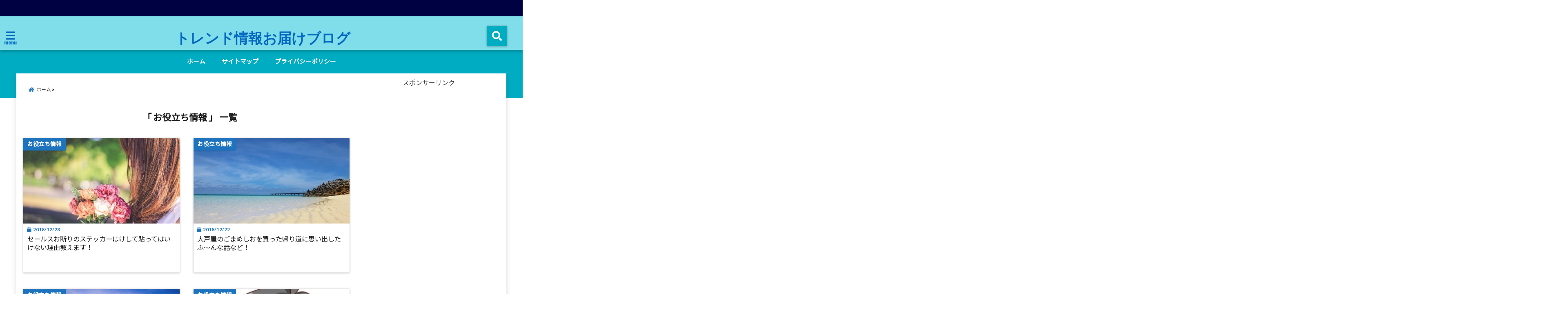

--- FILE ---
content_type: text/html; charset=UTF-8
request_url: https://exilecolors.com/category/oyakudati/page/10/
body_size: 17270
content:
<!DOCTYPE html>
<!--[if lt IE 7]> <html class="ie6" lang="ja"
	prefix="og: https://ogp.me/ns#" > <![endif]-->
<!--[if IE 7]> <html class="i7" lang="ja"
	prefix="og: https://ogp.me/ns#" > <![endif]-->
<!--[if IE 8]> <html class="ie" lang="ja"
	prefix="og: https://ogp.me/ns#" > <![endif]-->
<!--[if gt IE 8]><!--> <html lang="ja"
	prefix="og: https://ogp.me/ns#" > <!--<![endif]-->
<head>
<!--[if lt IE 9]>
<script src="https://css3-mediaqueries-js.googlecode.com/svn/trunk/css3-mediaqueries.js"></script>
<script src="https://exilecolors.com/wp-content/themes/elephant3/js/html5shiv.js"></script>
<![endif]-->
<meta charset="UTF-8" />
<meta name="viewport" content="width=device-width,initial-scale=1.0,user-scalable=no">
<meta name="format-detection" content="telephone=no" />
<title>お役立ち情報 | トレンド情報お届けブログ - Part 10</title>
<link rel="alternate" type="application/rss+xml" title="トレンド情報お届けブログ RSS Feed" href="https://exilecolors.com/feed/" />
<link rel="pingback" href="https://exilecolors.com/xmlrpc.php" />

<link type="text/css" rel="stylesheet" href="https://exilecolors.com/wp-content/plugins/vanny-bean-speech-bubble/css/vanny-bean-speech-bubble.css" />

<!-- All In One SEO Pack 3.6.2ob_start_detected [-1,-1] -->
<meta name="robots" content="noindex,follow" />
<link rel="prev" href="https://exilecolors.com/category/oyakudati/page/9/" />

<script type="application/ld+json" class="aioseop-schema">{"@context":"https://schema.org","@graph":[{"@type":"Organization","@id":"https://exilecolors.com/#organization","url":"https://exilecolors.com/","name":"トレンド情報お届けブログ","sameAs":[]},{"@type":"WebSite","@id":"https://exilecolors.com/#website","url":"https://exilecolors.com/","name":"トレンド情報お届けブログ","publisher":{"@id":"https://exilecolors.com/#organization"}},{"@type":"CollectionPage","@id":"https://exilecolors.com/category/oyakudati/#collectionpage","url":"https://exilecolors.com/category/oyakudati/","inLanguage":"ja","name":"お役立ち情報","isPartOf":{"@id":"https://exilecolors.com/#website"},"breadcrumb":{"@id":"https://exilecolors.com/category/oyakudati/#breadcrumblist"}},{"@type":"BreadcrumbList","@id":"https://exilecolors.com/category/oyakudati/#breadcrumblist","itemListElement":[{"@type":"ListItem","position":1,"item":{"@type":"WebPage","@id":"https://exilecolors.com/","url":"https://exilecolors.com/","name":"トレンド情報お届けブログ "}},{"@type":"ListItem","position":2,"item":{"@type":"WebPage","@id":"https://exilecolors.com/category/oyakudati/","url":"https://exilecolors.com/category/oyakudati/","name":"お役立ち情報"}}]}]}</script>
<link rel="canonical" href="https://exilecolors.com/category/oyakudati/page/10/" />
			<script type="text/javascript" >
				window.ga=window.ga||function(){(ga.q=ga.q||[]).push(arguments)};ga.l=+new Date;
				ga('create', 'UA-129380114-2', 'auto');
				// Plugins
				
				ga('send', 'pageview');
			</script>
			<script async src="https://www.google-analytics.com/analytics.js"></script>
			<!-- All In One SEO Pack -->
<link rel='dns-prefetch' href='//webfonts.xserver.jp' />
<link rel='dns-prefetch' href='//www.google.com' />
<link rel='dns-prefetch' href='//secure.gravatar.com' />
<link rel='dns-prefetch' href='//ajax.googleapis.com' />
<link rel='dns-prefetch' href='//s.w.org' />
<link rel='dns-prefetch' href='//v0.wordpress.com' />
<link rel='dns-prefetch' href='//widgets.wp.com' />
<link rel='dns-prefetch' href='//s0.wp.com' />
<link rel='dns-prefetch' href='//0.gravatar.com' />
<link rel='dns-prefetch' href='//1.gravatar.com' />
<link rel='dns-prefetch' href='//2.gravatar.com' />
		<script type="text/javascript">
			window._wpemojiSettings = {"baseUrl":"https:\/\/s.w.org\/images\/core\/emoji\/12.0.0-1\/72x72\/","ext":".png","svgUrl":"https:\/\/s.w.org\/images\/core\/emoji\/12.0.0-1\/svg\/","svgExt":".svg","source":{"concatemoji":"https:\/\/exilecolors.com\/wp-includes\/js\/wp-emoji-release.min.js?ver=5.4.18"}};
			/*! This file is auto-generated */
			!function(e,a,t){var n,r,o,i=a.createElement("canvas"),p=i.getContext&&i.getContext("2d");function s(e,t){var a=String.fromCharCode;p.clearRect(0,0,i.width,i.height),p.fillText(a.apply(this,e),0,0);e=i.toDataURL();return p.clearRect(0,0,i.width,i.height),p.fillText(a.apply(this,t),0,0),e===i.toDataURL()}function c(e){var t=a.createElement("script");t.src=e,t.defer=t.type="text/javascript",a.getElementsByTagName("head")[0].appendChild(t)}for(o=Array("flag","emoji"),t.supports={everything:!0,everythingExceptFlag:!0},r=0;r<o.length;r++)t.supports[o[r]]=function(e){if(!p||!p.fillText)return!1;switch(p.textBaseline="top",p.font="600 32px Arial",e){case"flag":return s([127987,65039,8205,9895,65039],[127987,65039,8203,9895,65039])?!1:!s([55356,56826,55356,56819],[55356,56826,8203,55356,56819])&&!s([55356,57332,56128,56423,56128,56418,56128,56421,56128,56430,56128,56423,56128,56447],[55356,57332,8203,56128,56423,8203,56128,56418,8203,56128,56421,8203,56128,56430,8203,56128,56423,8203,56128,56447]);case"emoji":return!s([55357,56424,55356,57342,8205,55358,56605,8205,55357,56424,55356,57340],[55357,56424,55356,57342,8203,55358,56605,8203,55357,56424,55356,57340])}return!1}(o[r]),t.supports.everything=t.supports.everything&&t.supports[o[r]],"flag"!==o[r]&&(t.supports.everythingExceptFlag=t.supports.everythingExceptFlag&&t.supports[o[r]]);t.supports.everythingExceptFlag=t.supports.everythingExceptFlag&&!t.supports.flag,t.DOMReady=!1,t.readyCallback=function(){t.DOMReady=!0},t.supports.everything||(n=function(){t.readyCallback()},a.addEventListener?(a.addEventListener("DOMContentLoaded",n,!1),e.addEventListener("load",n,!1)):(e.attachEvent("onload",n),a.attachEvent("onreadystatechange",function(){"complete"===a.readyState&&t.readyCallback()})),(n=t.source||{}).concatemoji?c(n.concatemoji):n.wpemoji&&n.twemoji&&(c(n.twemoji),c(n.wpemoji)))}(window,document,window._wpemojiSettings);
		</script>
		<!-- exilecolors.com is managing ads with Advanced Ads – https://wpadvancedads.com/ --><!--noptimize--><script>
						advanced_ads_ready=function(){var fns=[],listener,doc=typeof document==="object"&&document,hack=doc&&doc.documentElement.doScroll,domContentLoaded="DOMContentLoaded",loaded=doc&&(hack?/^loaded|^c/:/^loaded|^i|^c/).test(doc.readyState);if(!loaded&&doc){listener=function(){doc.removeEventListener(domContentLoaded,listener);window.removeEventListener("load",listener);loaded=1;while(listener=fns.shift())listener()};doc.addEventListener(domContentLoaded,listener);window.addEventListener("load",listener)}return function(fn){loaded?setTimeout(fn,0):fns.push(fn)}}();
						</script>
		<!--/noptimize--><style type="text/css">
img.wp-smiley,
img.emoji {
	display: inline !important;
	border: none !important;
	box-shadow: none !important;
	height: 1em !important;
	width: 1em !important;
	margin: 0 .07em !important;
	vertical-align: -0.1em !important;
	background: none !important;
	padding: 0 !important;
}
</style>
	<link rel='stylesheet' id='wp-block-library-css'  href='https://exilecolors.com/wp-includes/css/dist/block-library/style.min.css?ver=5.4.18' type='text/css' media='all' />
<style id='wp-block-library-inline-css' type='text/css'>
.has-text-align-justify{text-align:justify;}
</style>
<link rel='stylesheet' id='contact-form-7-css'  href='https://exilecolors.com/wp-content/plugins/contact-form-7/includes/css/styles.css?ver=5.2.1' type='text/css' media='all' />
<link rel='stylesheet' id='toc-screen-css'  href='https://exilecolors.com/wp-content/plugins/table-of-contents-plus/screen.min.css?ver=2002' type='text/css' media='all' />
<link rel='stylesheet' id='wordpress-popular-posts-css-css'  href='https://exilecolors.com/wp-content/plugins/wordpress-popular-posts/assets/css/wpp.css?ver=5.2.2' type='text/css' media='all' />
<link rel='stylesheet' id='yyi_rinker_stylesheet-css'  href='https://exilecolors.com/wp-content/plugins/yyi-rinker/css/style.css?v=1.1.0&#038;ver=5.4.18' type='text/css' media='all' />
<link rel='stylesheet' id='style-css'  href='https://exilecolors.com/wp-content/themes/elephant3/style.css?ver=5.4.18' type='text/css' media='all' />
<link rel='stylesheet' id='child-style-css'  href='https://exilecolors.com/wp-content/themes/elephant3-child/style.css?ver=5.4.18' type='text/css' media='all' />
<link rel='stylesheet' id='jquery-lazyloadxt-spinner-css-css'  href='//exilecolors.com/wp-content/plugins/a3-lazy-load/assets/css/jquery.lazyloadxt.spinner.css?ver=5.4.18' type='text/css' media='all' />
<link rel='stylesheet' id='a3a3_lazy_load-css'  href='//exilecolors.com/wp-content/uploads/sass/a3_lazy_load.min.css?ver=1565199761' type='text/css' media='all' />
<link rel='stylesheet' id='jetpack_css-css'  href='https://exilecolors.com/wp-content/plugins/jetpack/css/jetpack.css?ver=8.8.5' type='text/css' media='all' />
<link rel='https://api.w.org/' href='https://exilecolors.com/wp-json/' />
<!-- Begin Mieruca Embed Code -->
<script type="text/javascript" id="mierucajs">
window.__fid = window.__fid || [];__fid.push([749552912]);
(function() {
function mieruca(){if(typeof window.__fjsld != "undefined") return; window.__fjsld = 1; var fjs = document.createElement('script'); fjs.type = 'text/javascript'; fjs.async = true; fjs.id = "fjssync"; var timestamp = new Date;fjs.src = ('https:' == document.location.protocol ? 'https' : 'http') + '://hm.mieru-ca.com/service/js/mieruca-hm.js?v='+ timestamp.getTime(); var x = document.getElementsByTagName('script')[0]; x.parentNode.insertBefore(fjs, x); };
setTimeout(mieruca, 500); document.readyState != "complete" ? (window.attachEvent ? window.attachEvent("onload", mieruca) : window.addEventListener("load", mieruca, false)) : mieruca();
})();
</script>
<!-- End Mieruca Embed Code --><script type="text/javascript">
	window._wp_rp_static_base_url = 'https://wprp.sovrn.com/static/';
	window._wp_rp_wp_ajax_url = "https://exilecolors.com/wp-admin/admin-ajax.php";
	window._wp_rp_plugin_version = '3.6.4';
	window._wp_rp_post_id = '452';
	window._wp_rp_num_rel_posts = '5';
	window._wp_rp_thumbnails = true;
	window._wp_rp_post_title = '%E3%82%BB%E3%83%BC%E3%83%AB%E3%82%B9%E3%81%8A%E6%96%AD%E3%82%8A%E3%81%AE%E3%82%B9%E3%83%86%E3%83%83%E3%82%AB%E3%83%BC%E3%81%AF%E3%81%91%E3%81%97%E3%81%A6%E8%B2%BC%E3%81%A3%E3%81%A6%E3%81%AF%E3%81%84%E3%81%91%E3%81%AA%E3%81%84%E7%90%86%E7%94%B1%E6%95%99%E3%81%88%E3%81%BE%E3%81%99%EF%BC%81';
	window._wp_rp_post_tags = ['%E3%82%BB%E3%83%BC%E3%83%AB%E3%82%B9%E3%81%8A%E6%96%AD%E3%82%8A', '%E3%81%8A%E5%BD%B9%E7%AB%8B%E3%81%A1%E6%83%85%E5%A0%B1', 'a', 'alt', 'span', 'font', 'color'];
	window._wp_rp_promoted_content = true;
</script>
<link rel="stylesheet" href="https://exilecolors.com/wp-content/plugins/wordpress-23-related-posts-plugin/static/themes/vertical.css?version=3.6.4" />
<script type="text/javascript" language="javascript">
    var vc_pid = "886263813";
</script><script type="text/javascript" src="//aml.valuecommerce.com/vcdal.js" async></script><style type='text/css'>img#wpstats{display:none}</style>
<style type="text/css">




/*********************************************************
　カスタマイザーのサイトカラー対応部分
*********************************************************/
/*===============================
  1-AB.ヘッダーの背景色（メインカラー）
===============================*/
#header-upper-area {
	background: -webkit-linear-gradient(left, #80deea, #80deea); 
	background: linear-gradient(to right, #80deea, #80deea); 
}

/*===============================
  2.ヘッダー部分文字色
===============================*/
#left-menu { color: #0568bf;}
header .sitename a { color: #0568bf;}
header h1 { color: #0568bf;}
header .descr { color: #0568bf;}
.menu-title { color: #0568bf;}
header .sitename { color: #0568bf;}

/*===============================
3.SP&Tablet左メニューカラー
===============================*/
.left-menu-header { background:#00acc1;}
#left-menu-wrap h4 { background:#00acc1;}

/*===============================
4.ナビメニューの文字色
===============================*/
#spnaviwrap .spnavi ul li a { color: #ffffff;}
#navi-large-area a { color: #ffffff;}
#search-button { color: #ffffff;}


/*===============================
  5.ナビメニューの文字色(MO)
===============================*/
#main-navigation li a:hover {color: #eeee22;}


/*===============================
  6.ナビメニュー背景色
===============================*/
#search-button{ background:#00acc1;}
.header-info{ background:#00acc1;}
#navi-large-area{ background:#00acc1;}
#spnaviwrap{ background:#00acc1;}
#under-navi{ background:#00acc1;}
/*===============================
  7.ナビメニュー背景色（MO)
===============================*/
#main-navigation li a:hover{ background:#dce5ff;}


/*===============================
  8.ナビドロップダウン文字色
===============================*/
#main-navigation li ul li a{ color: #ffffff;}

/*===============================
  9.ナビドロップダウン背景色
===============================*/
#main-navigation li ul li a{background:#333333;}



/*===============================
  8.メインの文字色
===============================*/
body { color:#333333;}
.post h3 {	color:#333333;}

/*===============================
  9.リンク色
===============================*/
/*リンクテキストの色*/
a { color:#1688e0;
}
/*ページャー*/
.pagination span, .pagination a {color: #1688e0;}
.pagination .current {
	background-color: #1688e0;
}
#comments input[type="submit"]{
	background-color: #1688e0;
}
.kijisita-category a{background:#1688e0;}
.hashtag a {color: #1688e0;}
#prof-kijisita .prof-under-article-right-profurl a{background: #1688e0;}
.tagcloud a{background: #1688e0;}
#breadcrumb i.fa.fa-home{color: #1688e0;}
#breadcrumb i.fa.fa-folder{color: #1688e0;}
/*===============================
  10.リンク色（マウスオン）
===============================*/
/*リンクテキストの色*/
a:hover { color:#50c1a3;}
/*ページャー*/
.pagination a:hover {background-color: #50c1a3;}
#comments input[type="submit"]:hover{background-color: #50c1a3;}

/*===============================
  11.ボタン型リンク色
===============================*/
/*普通のボタンの色*/
.btn-wrap a{ 
	background:#F44336;
	border:2px solid #F44336;
}
/*固定幅1のボタン*/
.btn-wrap.kotei1 a{ 
	background:#F44336;
	border:1px solid #F44336;
}

.btn-wrap.ghost a {
    border: 2px solid #F44336;
    color: #F44336;
}

/*===============================
  12.ボタン型リンク色(マウスオン）
===============================*/
/*普通のボタンの色*/
.btn-wrap a:hover{ 
	background:#FF9800;
	border:2px solid #FF9800;
}
/*固定幅1のボタン*/
.btn-wrap.kotei1 a:hover{ 
	background:#FF9800;
	color:#fff;
	border:1px solid #FF9800;
}
.btn-wrap.ghost a:hover {
    border: 2px solid #FF9800;
	background:#FF9800;
    color: #fff;
}

/*===============================
  13.スペシャルボタン
===============================*/
/*スペシャルボタンノーマル*/
.btn-wrap.spe a {
	border: 2px solid #ff4500;
	background-color:#ff4500;
}

.btn-wrap.spe a::before,
.btn-wrap.spe a::after {
	background: #ff4500;
}
/*スペシャルボタンノーマル2*/
.btn-wrap.spe2 a {
	border: 2px solid #ff4500;
	background-color:#ff4500;
}

.btn-wrap.spe2 a::before,
.btn-wrap.spe2 a::after {
	background: #ff4500;
}

/*ゴーストスペシャルボタン*/
.btn-wrap.ghostspe a {
	border: 2px solid #ff4500;
	color: #ff4500;
}
/*中央から出てくるボタン*/
.btn-wrap.zoomin a {
	border: 2px solid #ff4500;
	color: #ff4500;
}
.btn-wrap.zoomin a:hover::after {
	background: #ff4500;
}
.btn-wrap.zoomin a:hover {
	background-color: #ff4500;
	border-color: #ff4500;
}

/*上からパタッと出てくるボタン*/
.btn-wrap.down a{
	border: 2px solid #ff4500;
	color: #ff4500;
}
.btn-wrap.down a::after {
	background: #ff4500;
}


/*===============================
  14.スペシャルボタン（マウスオン）
===============================*/
/*スペシャルボタンノーマル*/
.btn-wrap.spe a:hover {
	border-color: #2ad3a6;
	color: #2ad3a6;
}

.btn-wrap.spe a:hover::before,
.btn-wrap.spe a:hover::after {
	background-color: #2ad3a6;
}
/*スペシャルボタンノーマル2*/
.btn-wrap.spe2 a:hover {
	border-color: #2ad3a6;
	color: #2ad3a6;
}

.btn-wrap.spe2 a:hover::before,
.btn-wrap.spe2 a:hover::after {
	background-color: #2ad3a6;
}
/*ゴーストスペシャルボタン*/
.btn-wrap.ghostspe a:hover {
	background-color: #2ad3a6;
	border-color: #2ad3a6;
}


/*===============================
  15.見出し色(H2,H3,H4)
===============================*/
.post h2{background: #06a9f4;}
h2{background: #06a9f4;}
.post .fukidasi h2{background: #06a9f4;}
.post .material h2{background: #06a9f4;}
.post .fukidasi h2:after{border-top: 15px solid #06a9f4;}
.post .shadow h2{background: #06a9f4;}
.post .ribbon h2{background: #06a9f4;}
.post .ribbon h2::before,
.post .ribbon h2::after{border-top: 5px solid #06a9f4;}
.post .ribbon h2::before{border-left: 5px solid #06a9f4;}
.post .ribbon h2::after{border-right: 5px solid #06a9f4;}
.post .under-gradline h2{color:#06a9f4;}
.post .under-gradline h2:after{
	background: -moz-linear-gradient(to right, #06a9f4, transparent);
	background: -webkit-linear-gradient(to right, #06a9f4, transparent);
	background: linear-gradient(to right, #06a9f4, transparent);
}
.post .first-big h2{color:#1a1a1a;}
.post .first-big h2:first-letter {
	color:#06a9f4;
	border-bottom:solid 3px #06a9f4;
}
.post .hamiwaku h2{
	border-top: solid 1px #06a9f4;
	border-bottom: solid 1px #06a9f4;
	color:#06a9f4;
}
.post .hamiwaku h2:before,.post .hamiwaku h2:after{
	background-color: #06a9f4;
}
.post .chapter h2{
	border:1px solid #06a9f4;
	color:#06a9f4;
}
.post .chapter h2::after{color: #06a9f4;}
.post .icon h2 {background:#06a9f4;}
.post h3 {
	border-color: #06a9f4;
	color:#06a9f4;
}
.post .h3underline h3 {
	border-color: #06a9f4;
	color:#06a9f4;
}
.post .thin-underline h3 {
	border-color: #06a9f4;
	color:#06a9f4;
}
.post .lh3 h3{
	border-color: #06a9f4;
	color:#06a9f4;
}
.post .stripes h3:after {
background: -webkit-repeating-linear-gradient(-45deg, #06a9f4, #06a9f4 0px, #fff 2px, #fff 2px);
background: repeating-linear-gradient(-45deg, #06a9f4, #06a9f4 0px, #fff 2px, #fff 2px);
}
.post .box2 h3{color: #06a9f4;}
.post .box2 h3::before{color: #06a9f4;}
.post .box2 h3::after{color: #A1B8D1;}
.post h4{	color:#06a9f4;}
.post .trans-color h4{	color:#06a9f4;}
.post .cube-icon h4{	color:#06a9f4;}
.post .left-border h4{border-color: #06a9f4;}
.post .left-thin-border h4{border-color: #06a9f4;}
#newposts h4.widgettitle {
background: #06a9f4;
}
.sankaku {
    border-top: 30px solid #06a9f4;
}
#side aside h4{background:#06a9f4;}

/*===============================
  16.見出し2（H2)文字色
===============================*/
h2{color: #ffffff;}
.post .material h2{color: #ffffff;}
h2.toppage{color:#1a1a1a;}
h2.archiev{color:#1a1a1a;}
.post h2{color: #ffffff;}
.post .ribbon h2{color: #ffffff;}
.post .icon h2 {color: #ffffff;}
.post .icon h2:before{color: #ffffff;}
#newposts h4.widgettitle {color: #ffffff;}
#side aside h4{color: #ffffff;}
#newposts h4.widgettitle span{color: #ffffff;}

/*===============================
  17.ポイントカラー背景色
===============================*/
ul.breadcrumb li:first-child a:before{color: #1e73be;}
.category_info p{background: #1e73be;}
.prof-under-article{background: #1e73be;}
#prof-kijisita{background: #1e73be;}
.blogbox p { color: #1e73be;}
.koukai { color: #1e73be;}
.koushin { color: #1e73be;}
#kanren .clearfix dt .blog_info {background: #1e73be;}
.post ul li:before {background: #1e73be;}
ol li:before  {color: #1e73be;}
.page-template-page-one-column main ul li:before {background: #1e73be;}
.page-template-page-one-column main ol li:before {color: #1e73be;}
.blog-card-title::before {background: #1e73be;}
.share-wrap{background: #1e73be;}
.p-entry__push {background: #1e73be;}
.p-shareButton__a-cont{background: #1e73be;}
.flow {background: #1e73be;}
#toc_container p.toc_title{background: #1e73be;}
#toc_container p.toc_title:before{color: #1e73be;}
/*固定幅2のボタン*/
.btn-wrap.kotei2 a{ 
	background:#1e73be;
	border:1px solid #1e73be;
}
.btn-wrap.kotei2 a:hover{ 
	color:#1e73be;
	border:1px solid #1e73be;
}
.prev dt{background: #1e73be;}
.next dt{background: #1e73be;}
#topnews .clearfix dd .blog_info p{color: #1e73be;}
.readmore.wide-card{ color: #1e73be;}
#newposts span{ color: #1e73be;}
/*===============================
  18.ポイントカラー文字色
===============================*/
.category_info p{ color: #ffffff;}
.prof-under-article-title{ color: #ffffff;}
.blog-card-title::before{ color: #ffffff;}
.p-entry__push{ color: #ffffff;}
.p-entry__note{ color: #ffffff;}
.p-shareButton__a-cont__btn p{ color: #ffffff;}
.prev dt a{ color: #ffffff;}
.next dt a{ color: #ffffff;}
.prof-under-article{ color: #ffffff;}
.prof-under-article-right-sns a{ color: #ffffff;}
.prof-under-article-name a{ color: #ffffff;}
/*===============================
  19.CTA背景色
===============================*/
#cta-area{
	border-color:#FF9800;
	background:#FF9800;
}

/*===============================
  20.フッター背景色
===============================*/
#footer {	background: #08a8f3;
	}

/*===============================
  21.フッター文字色
===============================*/
/*フッターの見出し*/
#footer h4 {
	color: #ffffff;
}
#footer h4 a {
	color: #ffffff;
}
/*フッターナビの色*/
#footer-navigation li a{
	color: #ffffff;
}

/*フッターリスト表示*/ 
#footer_w ul li {
	color: #ffffff;
}
/* フッターcopyrightの文字色 */
#footer .copy {
	color: #ffffff;
}
/* フッターのテキストの色　*/
#footer p {
	color:#ffffff;
}
/*　フッターのリンクテキストマウスオン時の色　*/	
#footer_w a:hover {
		color: #ffffff;
	}
/*===============================
  22.フッターリンク文字色
===============================*/
/*　フッターのリンクテキストの色　*/	
#footer_w a {
		color: #ffffff;
	}
/*　フッターのサイトタイトル色　*/	
#footer .copy a {
		color: #ffffff;
	}
/*　フッターのリストの点の色　*/	
#footer_w ul li a:before {
		color: #ffffff;
}
/*===============================
  23.フッターコピーライト部分背景色
===============================*/
#copy{background:#051a44;}

/*===============================
  24.上へボタンの背景色
===============================*/
#page-top a{background:#ffc107;}

/*===============================
  25.ヘッダーお知らせ色
===============================*/
.header-info a{	background: #FFC107;}

/*===============================
  26.ヘッダーお知らせ色（マウスオン）
===============================*/
.header-info a:hover{	background: #ffc0cb;}



/*===============================
  27.トップページ最新記事カード色
===============================*/
#topnews dl.clearfix{background: #ffffff;}
#newposts dl.clearfix{background: #ffffff;}
	
/*===============================
  28.トップページ最新記事カード文字色
===============================*/
#topnews .clearfix dd h3 a{color: #1a1a1a;}
#newposts dl dd a{color: #1a1a1a;}



/*===============================
  31.32.ビジネスメニューの色
===============================*/
.header-contact{background: #000142;}
.contact-message{color: #ffffff;}
.contact-tel a{color:#fff;}

/*33背景色*/
body{background:#ffffff;}

/**********************************
 カスタマイザーの切替え部分反映用
**********************************/
/*アイキャッチ画像右上のプロフィール表示・非表示*/
.writer {display:none}
/*アイキャッチ画像直後のプロフィール表示・非表示*/
#prof-upper-article{display:none;}
/*記事下のプロフィール表示・非表示*/
#prof-kijisita{display:none;}
/*この記事気に入ったらいいね表示・非表示*/
.share-wrap{display:;}


/*ヘッダーのサブタイトルキャッチコピー部分の表示・非表示*/
header .descr {display:;}
.header-fixed-area-desc {display:;}

/*SP・Tablet用のナビ部分の表示・非表示*/
.spnavi {display:;}
.header-fixed-area-spnavi {display:;}

/*モバイルのフッターメニューの表示・非表示*/
#footer-kotei {display:;}

/*モバイルのフッターインスタボタンの表示・非表示*/
#instagram-box {display:;}

/*コメント部分の表示・非表示*/
#comments {display:none;}

/*サイト全体のフォント変更*/
body{	font-family:;	}

/*投稿日表示・非表示*/
.blogbox{display:;}
#topnews .clearfix dd .blog_info p{display:;}

/*前の記事へ次の記事へ表示・非表示*/
#p-navi{display:;}

/*関連記事表示・非表示*/
#kijisita-wrap{display:;}

/*アイキャッチ画像表示・非表示*/
#eyecatch{display:none;}

/*パンくずの表示位置*/
#breadcrumb{max-width:1200px;}

/*ビジネスメニュー部分表示・非表示*/
.header-contact{display:;}
/*ビジネスメニューボタン表示・非表示*/
.contact-tel{display:none;}
.contact-line{display:none;}
.contact-mail{display:none;}

@media only screen and (min-width: 781px) {
.contact-tel a{color: #ffffff;}
}
</style>

<link rel="icon" href="https://exilecolors.com/wp-content/uploads/2019/11/cropped-1027aaaa-2-e1572885949642-32x32.jpg" sizes="32x32" />
<link rel="icon" href="https://exilecolors.com/wp-content/uploads/2019/11/cropped-1027aaaa-2-e1572885949642-192x192.jpg" sizes="192x192" />
<link rel="apple-touch-icon" href="https://exilecolors.com/wp-content/uploads/2019/11/cropped-1027aaaa-2-e1572885949642-180x180.jpg" />
<meta name="msapplication-TileImage" content="https://exilecolors.com/wp-content/uploads/2019/11/cropped-1027aaaa-2-e1572885949642-270x270.jpg" />
			<style type="text/css" id="wp-custom-css">
				em.yellow-under {
font-style:normal;
font-weight:normal; 
background:linear-gradient(transparent 60%, #ffff66); }

em.pink-under {
font-style:normal;
font-weight:normal; 
background:linear-gradient(transparent 60%, #FFDFEF); }			</style>
		


<!-- OGP -->
<meta property="og:type" content="website">
<meta property="og:description" content="">
<meta property="og:title" content="トレンド情報お届けブログ">
<meta property="og:url" content="https://exilecolors.com">
<meta property="og:site_name" content="トレンド情報お届けブログ">
<meta property="og:locale" content="ja_JP" />
<meta property="fb:admins" content="280000225843319">
<meta property="fb:app_id" content="1760580897575502">
<!-- /OGP -->
<!-- その他 -->
<!-- Google Tag Manager -->
<script>(function(w,d,s,l,i){w[l]=w[l]||[];w[l].push({'gtm.start':
new Date().getTime(),event:'gtm.js'});var f=d.getElementsByTagName(s)[0],
j=d.createElement(s),dl=l!='dataLayer'?'&l='+l:'';j.async=true;j.src=
'https://www.googletagmanager.com/gtm.js?id='+i+dl;f.parentNode.insertBefore(j,f);
})(window,document,'script','dataLayer','GTM-NZMP6WZ');</script>
<!-- End Google Tag Manager -->
<!-- Hotjar Tracking Code for https://exilecolors.com/ -->
<script>
    (function(h,o,t,j,a,r){
        h.hj=h.hj||function(){(h.hj.q=h.hj.q||[]).push(arguments)};
        h._hjSettings={hjid:1315698,hjsv:6};
        a=o.getElementsByTagName('head')[0];
        r=o.createElement('script');r.async=1;
        r.src=t+h._hjSettings.hjid+j+h._hjSettings.hjsv;
        a.appendChild(r);
    })(window,document,'https://static.hotjar.com/c/hotjar-','.js?sv=');
</script>
                <meta name="msvalidate.01" content="FACA4BE1DE995157CC27D41EFC4AACFC" />
</head>


<body data-rsssl=1 class="archive paged category category-oyakudati category-1 paged-10 category-paged-10">
<noscript><iframe src="https://www.googletagmanager.com/ns.html?id=GTM-NZMP6WZ"
height="0" width="0" style="display:none;visibility:hidden"></iframe></noscript>
<!-- End Google Tag Manager (noscript) -->

<div id="totalcover">
<!-- Facebookのこの記事気に入ったらいいね用 -->
<div id="fb-root"></div>
<script>(function(d, s, id) {
  var js, fjs = d.getElementsByTagName(s)[0];
  if (d.getElementById(id)) return;
  js = d.createElement(s); js.id = id;
  js.src = "//connect.facebook.net/ja_JP/sdk.js#xfbml=1&version=v2.9&appId=1791998471112354";
  fjs.parentNode.insertBefore(js, fjs);
}(document, 'script', 'facebook-jssdk'));</script>
<!-- /Facebookのこの記事気に入ったらいいね用 -->

<!-- お問い合わせ -->
<div class="header-contact clearfix">
	<div class="contact-message"></div>
	<div class="contact-mail"><a href="">お問い合わせ</a></div>
	<div class="contact-line"><a href="https://line.me/R/ti/p/%40" target="_blank">LINE</a></div>
	<div class="contact-tel"><a href="tel:"><i class="fas fa-phone-square"></i> :</a></div>
</div>
<!-- ヘッダーエリアカバー -->
<div id="header-upper-area" class="">
<header> 
<!-- キャプション -->
	    <p class="descr none">
        </p>
	<!-- キャッチコピー -->
<!-- ロゴ・タイトルエリア -->		
<div id="logo-area">
	<!-- 左ハンバーガーメニュー -->
<input type="checkbox" id="start-menu">
<label for="start-menu">
	<div id="left-menu" class="ripple"><i class="fa fa-bars" aria-hidden="true"></i></div>
		<div class="left-menu-close ">×</div>
		<div class="menu-title"><span class="gf">menu</span></div>
	
</label> 
	<!-- 開いたときのメニュー -->
			<div id="left-menu-wrap">
				<div class="left-menu-header">
				<p class="sitename">
 			        			トレンド情報お届けブログ    			    			</p>	
				</div>
				<div class="left-menu-style">
				<div class="menu-%e5%b7%a6%e3%83%a1%e3%83%8b%e3%83%a5%e3%83%bc-container"><ul id="menu-%e5%b7%a6%e3%83%a1%e3%83%8b%e3%83%a5%e3%83%bc" class="menu"><li id="menu-item-100" class="menu-item menu-item-type-custom menu-item-object-custom menu-item-home menu-item-100"><a href="https://exilecolors.com">ホーム</a></li>
<li id="menu-item-101" class="menu-item menu-item-type-post_type menu-item-object-page menu-item-101"><a href="https://exilecolors.com/profile/">プロフィール</a></li>
<li id="menu-item-102" class="menu-item menu-item-type-post_type menu-item-object-page menu-item-102"><a href="https://exilecolors.com/sitemaps/">サイトマップ</a></li>
<li id="menu-item-103" class="menu-item menu-item-type-post_type menu-item-object-page menu-item-103"><a href="https://exilecolors.com/contact/">お問い合わせ</a></li>
<li id="menu-item-104" class="menu-item menu-item-type-post_type menu-item-object-page menu-item-privacy-policy menu-item-104"><a href="https://exilecolors.com/privacypolicy/">プライバシーポリシー</a></li>
</ul></div>				</div>
											 <div class="left-menu-yohaku"></div>
			 </div>
	<!-- 開いたときのメニュー -->		 
<!-- /左ハンバーガーメニュー -->	<!-- ロゴ又はブログ名 -->
	<div id="logo" class="none">
    <p class="sitename"><a class="gf" href="https://exilecolors.com/">
        トレンド情報お届けブログ        </a></p>	
	</div>


<!-- モーダル検索 -->
	<input type="checkbox" id="start-search">
	<label for="start-search">
  		 <div id="search-button" class="ripple "><i class="fa fa-search ripple" aria-hidden="true"></i></div>
		 <div id="search-button-close">×</div>
	</label> 
			<!-- 開いたときの検索フォーム -->
			<div id="search-wrap">
			<div id="search" class="">
  <form method="get" id="searchform" action="https://exilecolors.com/">
    <label class="hidden" for="s">
          </label>
    <input type="text" placeholder="サイト内を検索"　value=""  name="s" id="s" />
<button type="submit" id="searchsubmit" value="Search"><i class="fas fa-search"></i></button>
</form>
</div>	
			</div>
			<!-- 開いたときの検索フォーム -->
<!-- /モーダル検索 -->

</div>
<!-- /ロゴ・タイトル・ナビエリア -->
<!-- ここで一旦フロートクリア -->
<div class="clear">
</div>
<!-- /ここで一旦フロートクリア -->
</header>
</div>
<!-- /header-upper-area -->
<div class="header-fixed-area-desc"></div>
<div class="header-fixed-area-main"></div>
<!--ヘッダー上お知らせ-->
<!--ヘッダー上お知らせ-->
	<!--ナビメニューエリア-->
<div id="navi-large-area" class="smanone">
	<!-- ナビメニュー -->
	<div id="navi-area">
    <nav id="main-navigation" class="smanone clearfix">
    <div class="menu-%e3%83%a1%e3%82%a4%e3%83%b3%e3%83%a1%e3%83%8b%e3%83%a5%e3%83%bc-container"><ul id="menu-%e3%83%a1%e3%82%a4%e3%83%b3%e3%83%a1%e3%83%8b%e3%83%a5%e3%83%bc" class="menu"><li id="menu-item-94" class="menu-item menu-item-type-custom menu-item-object-custom menu-item-home menu-item-94"><a href="https://exilecolors.com">ホーム</a></li>
<li id="menu-item-96" class="menu-item menu-item-type-post_type menu-item-object-page menu-item-96"><a href="https://exilecolors.com/sitemaps/">サイトマップ</a></li>
<li id="menu-item-98" class="menu-item menu-item-type-post_type menu-item-object-page menu-item-privacy-policy menu-item-98"><a href="https://exilecolors.com/privacypolicy/">プライバシーポリシー</a></li>
</ul></div>    </nav>

	</div>
	<!-- ナビメニュー -->
</div>
<!--/ナビメニューエリア-->
	<!-- スマホナビ --> 
<div id="spnaviwrap" class="pcnone">
	<div class="spnavi">
 	<nav id="main-navigation" class="pcnone clearfix">
	<div class="menu-%e3%82%b9%e3%83%9e%e3%83%9b%e3%83%8a%e3%83%93-container"><ul id="menu-%e3%82%b9%e3%83%9e%e3%83%9b%e3%83%8a%e3%83%93" class="menu"><li id="menu-item-106" class="menu-item menu-item-type-custom menu-item-object-custom menu-item-home menu-item-106"><a href="https://exilecolors.com">ホーム</a></li>
<li id="menu-item-107" class="menu-item menu-item-type-post_type menu-item-object-page menu-item-107"><a href="https://exilecolors.com/profile/">プロフィール</a></li>
<li id="menu-item-108" class="menu-item menu-item-type-post_type menu-item-object-page menu-item-108"><a href="https://exilecolors.com/sitemaps/">サイトマップ</a></li>
<li id="menu-item-109" class="menu-item menu-item-type-post_type menu-item-object-page menu-item-109"><a href="https://exilecolors.com/contact/">お問い合わせ</a></li>
<li id="menu-item-168" class="menu-item menu-item-type-post_type menu-item-object-page menu-item-privacy-policy menu-item-168"><a href="https://exilecolors.com/privacypolicy/">プライバシーポリシー</a></li>
</ul></div>	</nav>
	</div>
</div>
<!-- /スマホナビ --> 
<!--ヘッダー画像-->
<!-- /ヘッダー画像 --> 
		<div id="under-navi"></div>
			<div id="wrapper">
<div id="content">
<div id="contentInner" class="clearfix">
<main class="archive ">
      <article>
<!--ぱんくず -->
<div id="breadcrumb">
<ul class="breadcrumb" itemscope itemtype="http://schema.org/BreadcrumbList"><li itemprop="itemListElement" itemscope itemtype="http://schema.org/ListItem"><a href="https://exilecolors.com" itemprop="item"><span itemprop="name">ホーム</span></a><meta itemprop="position" content="1" /></li><li itemprop="itemListElement" itemscope itemtype="http://schema.org/ListItem"><a href="https://exilecolors.com/category/oyakudati/page/10/" itemprop="item"><span itemprop="name">お役立ち情報</span></a><meta itemprop="position" content="3" /></li></ul>
</div>
<div class="clearfix"></div>
<!--/ ぱんくず --> 

          <!--ループ開始-->
          <h2 class="archiev">「
                        お役立ち情報                        」 一覧 </h2>

<!-- カテゴリの説明文 -->
<!-- カテゴリの説明文 -->

          <div id="topnews">
<dl class="clearfix   " data-href="https://exilecolors.com/salesokotowari/">
    <dt>
		<div class="category_info">
	<p>
お役立ち情報	</p>
		</div>	
	<div class="trim">
	  <a href="https://exilecolors.com/salesokotowari/" class="ripple">
            <img width="500" height="333" src="[data-uri]" data-lazy-type="image" data-lazy-src="https://exilecolors.com/wp-content/uploads/2018/12/IMG_3663_s.jpg" class="lazy lazy-hidden attachment-thumb385 size-thumb385 wp-post-image" alt="" data-lazy-srcset="https://exilecolors.com/wp-content/uploads/2018/12/IMG_3663_s.jpg 500w, https://exilecolors.com/wp-content/uploads/2018/12/IMG_3663_s-300x200.jpg 300w, https://exilecolors.com/wp-content/uploads/2018/12/IMG_3663_s-390x260.jpg 390w, https://exilecolors.com/wp-content/uploads/2018/12/IMG_3663_s-250x167.jpg 250w, https://exilecolors.com/wp-content/uploads/2018/12/IMG_3663_s-175x117.jpg 175w, https://exilecolors.com/wp-content/uploads/2018/12/IMG_3663_s-150x100.jpg 150w" data-lazy-sizes="(max-width: 500px) 100vw, 500px" /><noscript><img width="500" height="333" src="https://exilecolors.com/wp-content/uploads/2018/12/IMG_3663_s.jpg" class="attachment-thumb385 size-thumb385 wp-post-image" alt="" srcset="https://exilecolors.com/wp-content/uploads/2018/12/IMG_3663_s.jpg 500w, https://exilecolors.com/wp-content/uploads/2018/12/IMG_3663_s-300x200.jpg 300w, https://exilecolors.com/wp-content/uploads/2018/12/IMG_3663_s-390x260.jpg 390w, https://exilecolors.com/wp-content/uploads/2018/12/IMG_3663_s-250x167.jpg 250w, https://exilecolors.com/wp-content/uploads/2018/12/IMG_3663_s-175x117.jpg 175w, https://exilecolors.com/wp-content/uploads/2018/12/IMG_3663_s-150x100.jpg 150w" sizes="(max-width: 500px) 100vw, 500px" /></noscript>            </a>
		</div>	
	</dt>
    <dd>
	  <div class="blog_info">
        <p><i class="fa fa-calendar" aria-hidden="true"></i>&nbsp;
          2018/12/23&nbsp;
      </div>
	 
      <h3><a href="https://exilecolors.com/salesokotowari/" class="ripple">
        セールスお断りのステッカーはけして貼ってはいけない理由教えます！        </a></h3>
    </dd>
	<div class="readmore  "><i class="fas fa-angle-double-right"></i> この記事を読む</div>
  </dl>
  <dl class="clearfix   " data-href="https://exilecolors.com/oodoyagomameshio/">
    <dt>
		<div class="category_info">
	<p>
お役立ち情報	</p>
		</div>	
	<div class="trim">
	  <a href="https://exilecolors.com/oodoyagomameshio/" class="ripple">
            <img width="500" height="333" src="[data-uri]" data-lazy-type="image" data-lazy-src="https://exilecolors.com/wp-content/uploads/2018/12/IMG_6415_s.jpg" class="lazy lazy-hidden attachment-thumb385 size-thumb385 wp-post-image" alt="" data-lazy-srcset="https://exilecolors.com/wp-content/uploads/2018/12/IMG_6415_s.jpg 500w, https://exilecolors.com/wp-content/uploads/2018/12/IMG_6415_s-300x200.jpg 300w, https://exilecolors.com/wp-content/uploads/2018/12/IMG_6415_s-390x260.jpg 390w, https://exilecolors.com/wp-content/uploads/2018/12/IMG_6415_s-250x167.jpg 250w, https://exilecolors.com/wp-content/uploads/2018/12/IMG_6415_s-175x117.jpg 175w, https://exilecolors.com/wp-content/uploads/2018/12/IMG_6415_s-150x100.jpg 150w" data-lazy-sizes="(max-width: 500px) 100vw, 500px" /><noscript><img width="500" height="333" src="https://exilecolors.com/wp-content/uploads/2018/12/IMG_6415_s.jpg" class="attachment-thumb385 size-thumb385 wp-post-image" alt="" srcset="https://exilecolors.com/wp-content/uploads/2018/12/IMG_6415_s.jpg 500w, https://exilecolors.com/wp-content/uploads/2018/12/IMG_6415_s-300x200.jpg 300w, https://exilecolors.com/wp-content/uploads/2018/12/IMG_6415_s-390x260.jpg 390w, https://exilecolors.com/wp-content/uploads/2018/12/IMG_6415_s-250x167.jpg 250w, https://exilecolors.com/wp-content/uploads/2018/12/IMG_6415_s-175x117.jpg 175w, https://exilecolors.com/wp-content/uploads/2018/12/IMG_6415_s-150x100.jpg 150w" sizes="(max-width: 500px) 100vw, 500px" /></noscript>            </a>
		</div>	
	</dt>
    <dd>
	  <div class="blog_info">
        <p><i class="fa fa-calendar" aria-hidden="true"></i>&nbsp;
          2018/12/22&nbsp;
      </div>
	 
      <h3><a href="https://exilecolors.com/oodoyagomameshio/" class="ripple">
        大戸屋のごまめしおを買った帰り道に思い出したふ～んな話など！        </a></h3>
    </dd>
	<div class="readmore  "><i class="fas fa-angle-double-right"></i> この記事を読む</div>
  </dl>
  <dl class="clearfix   " data-href="https://exilecolors.com/food1215/">
    <dt>
		<div class="category_info">
	<p>
お役立ち情報	</p>
		</div>	
	<div class="trim">
	  <a href="https://exilecolors.com/food1215/" class="ripple">
            <img width="500" height="333" src="[data-uri]" data-lazy-type="image" data-lazy-src="https://exilecolors.com/wp-content/uploads/2018/12/IMG_6332_s.jpg" class="lazy lazy-hidden attachment-thumb385 size-thumb385 wp-post-image" alt="錦織圭ウィンブルドン2019対戦相手の情報と試合日程やテレビ放送日時は ウィンブルドンは 2019年7月1日(月)～7月14日(日)まで イギリス首都ロンドンでグラスコート(芝)で行われる テニスの4大国際大会ひとつです。 テレビ放送は地上波ではNHK総合と 衛星放送のWOWOWで放送されます 錦織圭選手の情報です" data-lazy-srcset="https://exilecolors.com/wp-content/uploads/2018/12/IMG_6332_s.jpg 500w, https://exilecolors.com/wp-content/uploads/2018/12/IMG_6332_s-300x200.jpg 300w, https://exilecolors.com/wp-content/uploads/2018/12/IMG_6332_s-390x260.jpg 390w, https://exilecolors.com/wp-content/uploads/2018/12/IMG_6332_s-250x167.jpg 250w, https://exilecolors.com/wp-content/uploads/2018/12/IMG_6332_s-175x117.jpg 175w, https://exilecolors.com/wp-content/uploads/2018/12/IMG_6332_s-150x100.jpg 150w" data-lazy-sizes="(max-width: 500px) 100vw, 500px" /><noscript><img width="500" height="333" src="https://exilecolors.com/wp-content/uploads/2018/12/IMG_6332_s.jpg" class="attachment-thumb385 size-thumb385 wp-post-image" alt="錦織圭ウィンブルドン2019対戦相手の情報と試合日程やテレビ放送日時は ウィンブルドンは 2019年7月1日(月)～7月14日(日)まで イギリス首都ロンドンでグラスコート(芝)で行われる テニスの4大国際大会ひとつです。 テレビ放送は地上波ではNHK総合と 衛星放送のWOWOWで放送されます 錦織圭選手の情報です" srcset="https://exilecolors.com/wp-content/uploads/2018/12/IMG_6332_s.jpg 500w, https://exilecolors.com/wp-content/uploads/2018/12/IMG_6332_s-300x200.jpg 300w, https://exilecolors.com/wp-content/uploads/2018/12/IMG_6332_s-390x260.jpg 390w, https://exilecolors.com/wp-content/uploads/2018/12/IMG_6332_s-250x167.jpg 250w, https://exilecolors.com/wp-content/uploads/2018/12/IMG_6332_s-175x117.jpg 175w, https://exilecolors.com/wp-content/uploads/2018/12/IMG_6332_s-150x100.jpg 150w" sizes="(max-width: 500px) 100vw, 500px" /></noscript>            </a>
		</div>	
	</dt>
    <dd>
	  <div class="blog_info">
        <p><i class="fa fa-calendar" aria-hidden="true"></i>&nbsp;
          2018/12/15&nbsp;
      </div>
	 
      <h3><a href="https://exilecolors.com/food1215/" class="ripple">
        食レポだ！VOL.1食べ放題のおすすめのお店！すたみな太郎        </a></h3>
    </dd>
	<div class="readmore  "><i class="fas fa-angle-double-right"></i> この記事を読む</div>
  </dl>
  <dl class="clearfix   " data-href="https://exilecolors.com/nigaoe/">
    <dt>
		<div class="category_info">
	<p>
お役立ち情報	</p>
		</div>	
	<div class="trim">
	  <a href="https://exilecolors.com/nigaoe/" class="ripple">
            <img width="400" height="400" src="[data-uri]" data-lazy-type="image" data-lazy-src="https://exilecolors.com/wp-content/uploads/2018/12/1201aaa-1-e1544382124914.jpg" class="lazy lazy-hidden attachment-thumb385 size-thumb385 wp-post-image" alt="" /><noscript><img width="400" height="400" src="https://exilecolors.com/wp-content/uploads/2018/12/1201aaa-1-e1544382124914.jpg" class="attachment-thumb385 size-thumb385 wp-post-image" alt="" /></noscript>            </a>
		</div>	
	</dt>
    <dd>
	  <div class="blog_info">
        <p><i class="fa fa-calendar" aria-hidden="true"></i>&nbsp;
          2018/12/05&nbsp;
      </div>
	 
      <h3><a href="https://exilecolors.com/nigaoe/" class="ripple">
        似顔絵イラストのプロはすごすぎるブログやツイッターならここ！        </a></h3>
    </dd>
	<div class="readmore  "><i class="fas fa-angle-double-right"></i> この記事を読む</div>
  </dl>
  </div>
        <!--/elephant--> 
        <!--ページナビ-->
        <div class="pagination"><a href='https://exilecolors.com/category/oyakudati/'>&laquo; First</a><a href='https://exilecolors.com/category/oyakudati/page/9/'>&lsaquo;

Previous</a><a href='https://exilecolors.com/category/oyakudati/page/6/' class="inactive">6</a><a href='https://exilecolors.com/category/oyakudati/page/7/' class="inactive">7</a><a href='https://exilecolors.com/category/oyakudati/page/8/' class="inactive">8</a><a href='https://exilecolors.com/category/oyakudati/page/9/' class="inactive">9</a><span class="current">10</span></div>




<!? ここからCTA ?>
<div id="cta-area">
<div class="cta">
               </div>
</div>
<!? ここまでCTA ?>
      </article>
    </main>
	  	<div id="side">
<aside class="">

  <div id="mybox">
    <div class="textwidget"><div align="center">スポンサーリンク<br />
<script async src="//pagead2.googlesyndication.com/pagead/js/adsbygoogle.js"></script><br />
<!-- 300×600ラージスカイスクレイパー --><br />
<ins class="adsbygoogle"
     style="display:inline-block;width:300px;height:600px"
     data-ad-client="ca-pub-6821870695552908"
     data-ad-slot="4018852475"></ins><br />
<script>
(adsbygoogle = window.adsbygoogle || []).push({});
</script>
</div>
</div>				<h4 class="menu_underh2">最近の投稿</h4>		<ul>
											<li>
					<a href="https://exilecolors.com/higasa-otoko/">折り畳み日傘を男がさしてもダサイ キモイといわせないデザイン！</a>
									</li>
											<li>
					<a href="https://exilecolors.com/heatstroke-taisaku-yobou/">熱中症の症状!対策・予防では水分と塩分の補給が大切・なりやすい人は?</a>
									</li>
											<li>
					<a href="https://exilecolors.com/hamaokamoto-pcrkensa/">ハマ・オカモト PCR検査2度目 小川菜摘と浜田雅功は自宅待機 心配の声</a>
									</li>
											<li>
					<a href="https://exilecolors.com/hamaokamoto-radio-kesseki/">ハマ・オカモト ラジオ欠席 母 小川菜摘と共にSNSストップで心配の声</a>
									</li>
											<li>
					<a href="https://exilecolors.com/sutopuri-ninkiranking/">すとぷりの人気順ランキングTOP6！メンバーの顔画像や歌声動画あり</a>
									</li>
					</ul>
		<h4 class="menu_underh2">カテゴリー</h4><form action="https://exilecolors.com" method="get"><label class="screen-reader-text" for="cat">カテゴリー</label><select  name='cat' id='cat' class='postform' >
	<option value='-1'>カテゴリーを選択</option>
	<option class="level-0" value="1" selected="selected">お役立ち情報</option>
	<option class="level-0" value="42">芸能</option>
	<option class="level-0" value="118">PC(パソコン)関連</option>
	<option class="level-0" value="127">テレビ関連</option>
	<option class="level-0" value="140">スマホ</option>
	<option class="level-0" value="172">ニュース</option>
	<option class="level-0" value="179">料理・食べ物</option>
	<option class="level-0" value="197">病気関連</option>
	<option class="level-0" value="265">旅行・観光</option>
	<option class="level-0" value="266">レストラン・飲食店</option>
	<option class="level-0" value="268">ドラマ</option>
	<option class="level-0" value="359">FF14</option>
	<option class="level-0" value="424">スポーツ</option>
	<option class="level-0" value="504">ゲーム関連</option>
	<option class="level-0" value="545">レジャー・イベント</option>
	<option class="level-0" value="618">子育て・育児</option>
	<option class="level-0" value="801">台風2019</option>
	<option class="level-0" value="832">週刊文春</option>
	<option class="level-0" value="1108">俳優</option>
</select>
</form>
<script type="text/javascript">
/* <![CDATA[ */
(function() {
	var dropdown = document.getElementById( "cat" );
	function onCatChange() {
		if ( dropdown.options[ dropdown.selectedIndex ].value > 0 ) {
			dropdown.parentNode.submit();
		}
	}
	dropdown.onchange = onCatChange;
})();
/* ]]> */
</script>

			<h4 class="menu_underh2">アーカイブ</h4>		<label class="screen-reader-text" for="archives-dropdown-2">アーカイブ</label>
		<select id="archives-dropdown-2" name="archive-dropdown">
			
			<option value="">月を選択</option>
				<option value='https://exilecolors.com/2020/05/'> 2020年5月 </option>
	<option value='https://exilecolors.com/2020/04/'> 2020年4月 </option>
	<option value='https://exilecolors.com/2020/03/'> 2020年3月 </option>
	<option value='https://exilecolors.com/2020/02/'> 2020年2月 </option>
	<option value='https://exilecolors.com/2020/01/'> 2020年1月 </option>
	<option value='https://exilecolors.com/2019/12/'> 2019年12月 </option>
	<option value='https://exilecolors.com/2019/11/'> 2019年11月 </option>
	<option value='https://exilecolors.com/2019/10/'> 2019年10月 </option>
	<option value='https://exilecolors.com/2019/09/'> 2019年9月 </option>
	<option value='https://exilecolors.com/2019/08/'> 2019年8月 </option>
	<option value='https://exilecolors.com/2019/07/'> 2019年7月 </option>
	<option value='https://exilecolors.com/2019/06/'> 2019年6月 </option>
	<option value='https://exilecolors.com/2019/05/'> 2019年5月 </option>
	<option value='https://exilecolors.com/2019/04/'> 2019年4月 </option>
	<option value='https://exilecolors.com/2019/03/'> 2019年3月 </option>
	<option value='https://exilecolors.com/2019/02/'> 2019年2月 </option>
	<option value='https://exilecolors.com/2019/01/'> 2019年1月 </option>
	<option value='https://exilecolors.com/2018/12/'> 2018年12月 </option>

		</select>

<script type="text/javascript">
/* <![CDATA[ */
(function() {
	var dropdown = document.getElementById( "archives-dropdown-2" );
	function onSelectChange() {
		if ( dropdown.options[ dropdown.selectedIndex ].value !== '' ) {
			document.location.href = this.options[ this.selectedIndex ].value;
		}
	}
	dropdown.onchange = onSelectChange;
})();
/* ]]> */
</script>

		<h4 class="menu_underh2">Twitter でフォロー</h4><a class="twitter-timeline" data-theme="light" data-border-color="#e8e8e8" data-tweet-limit="1" data-lang="JA" data-partner="jetpack" href="https://twitter.com/@TAKAO_CHI" href="https://twitter.com/@TAKAO_CHI">ツイート</a><h4 class="menu_underh2">50代のブログランキングを見てみる</h4>			<div class="textwidget"><p>&nbsp;<br />
<a href="//blog.with2.net/link/?2000088:9029" target="_blank" rel="noopener noreferrer"><img class="lazy lazy-hidden" title="日記・雑談(50歳代)ランキング" src="[data-uri]" data-lazy-type="image" data-lazy-src="https://blog.with2.net/img/banner/c/banner_1/br_c_9029_1.gif" /><noscript><img title="日記・雑談(50歳代)ランキング" src="https://blog.with2.net/img/banner/c/banner_1/br_c_9029_1.gif" /></noscript></a><br />
<a style="font-size: 0.9em;" href="//blog.with2.net/link/?2000088:9029" target="_blank" rel="noopener noreferrer">日記・雑談(50歳代)ランキング</a><br />
&nbsp;<br />
<a href="https://oyaji.blogmura.com/oyaji_over50/ranking/in?p_cid=11007401" target="_blank" rel="noopener noreferrer"><img class="lazy lazy-hidden" src="[data-uri]" data-lazy-type="image" data-lazy-src="https://b.blogmura.com/oyaji/oyaji_over50/88_31.gif" width="88" height="31" border="0" alt="にほんブログ村 オヤジ日記ブログ 50代オヤジへ" /><noscript><img src="https://b.blogmura.com/oyaji/oyaji_over50/88_31.gif" width="88" height="31" border="0" alt="にほんブログ村 オヤジ日記ブログ 50代オヤジへ" /></noscript></a><br /><a href="https://oyaji.blogmura.com/oyaji_over50/ranking/in?p_cid=11007401">にほんブログ村</a></p>
</div>
		<div id="search" class="">
  <form method="get" id="searchform" action="https://exilecolors.com/">
    <label class="hidden" for="s">
          </label>
    <input type="text" placeholder="サイト内を検索"　value=""  name="s" id="s" />
<button type="submit" id="searchsubmit" value="Search"><i class="fas fa-search"></i></button>
</form>
</div>  </div>
  <!-- スマホだけのアドセンス -->
      <!-- /スマホだけのアドセンス -->


 <!-- スクロール広告用 -->
  <div id="scrollad">
 　　　<p></p>
      <!--ここにgoogleアドセンスコードを貼ると規約違反になるので注意して下さい-->

  </div>


</aside>
</div>	  <div class="clearfix"></div>
  </div>
  <!-- /#contentInner -->
</div>
<!--/#content -->
<!--ここからフッター直前フリースペース-->
<div id="before-footer" class="clearfix">
	<div id="before-footer-inner" class="clearfix">
		      			</div>
</div>
<!--ここまでフッター直前フリースペース-->
<footer id="footer">
<!-- 追加ウィジェット ここから-->


<div id="footer_w" class="clearfix">
     <div class="footer_l">
               </div>
     <div class="footer_c">
               </div>
     <div class="footer_r">
               </div>
  </div>
  <div class="clear"></div>
<!-- 追加ウィジェット ここまで-->


<!--フッターナビ-->
<div class="footer-navi">
  <nav id="footer-navigation" class="smanone clearfix">
<div class="menu-%e3%83%95%e3%83%83%e3%82%bf%e3%83%bc%e3%83%8a%e3%83%93-container"><ul id="menu-%e3%83%95%e3%83%83%e3%82%bf%e3%83%bc%e3%83%8a%e3%83%93" class="menu"><li id="menu-item-111" class="menu-item menu-item-type-custom menu-item-object-custom menu-item-home menu-item-111"><a href="https://exilecolors.com">ホーム</a></li>
<li id="menu-item-113" class="menu-item menu-item-type-post_type menu-item-object-page menu-item-113"><a href="https://exilecolors.com/sitemaps/">サイトマップ</a></li>
<li id="menu-item-115" class="menu-item menu-item-type-post_type menu-item-object-page menu-item-privacy-policy menu-item-115"><a href="https://exilecolors.com/privacypolicy/">プライバシーポリシー</a></li>
</ul></div></nav>
</div>
<!--/フッター-->
</footer>
<div id="copy">
  <p class="copy">Copyright&copy;
    <a href="https://exilecolors.com" rel="nofollow">トレンド情報お届けブログ</a>
    ,
    2018    All Rights Reserved.</p>
</div>

</div>
<!-- /#wrapper --> 
<!-- ページトップへ戻る -->
<div id="page-top"><a href="#" class="fa fa-angle-up ripple "></a></div>
<!-- ページトップへ戻る　終わり -->






<!--新しいjQueryを呼ばないと動作しないっぽい-->
<script src="https://exilecolors.com/wp-content/themes/elephant3/js/base.js"></script>
<script src="https://code.jquery.com/jquery-2.1.3.min.js"></script>

<script type="text/javascript">
//ページ内リンク、#非表示。スムーズスクロール
  $('a[href^="#"]').click(function(){
    var speed = 800;
    var href= $(this).attr("href");
    var target = $(href == "#" || href == "" ? 'html' : href);
    var position = target.offset().top;
    $("html, body").animate({scrollTop:position}, speed, "swing");
    return false;
  });
</script>
<!-- トップページの記事一覧の全体をクリックさせる -->
<script>
(function($){
  $(function(){
    $('#topnews dl.clearfix').click(function(){
        window.location = $(this).data('href');
    });
  });
})(jQuery);
</script>
<script src="https://ajax.googleapis.com/ajax/libs/jquery/1.12.2/jquery.min.js"></script>
<!-- ドロップダウンメニュー -->
<script type='text/javascript'>
jQuery(function(){
jQuery("#main-navigation li").hover(
function(){
jQuery(">ul:not(:animated)",this).slideDown(120);
},
function(){
jQuery(">ul",this).slideUp(120);
});
});
jQuery(function(){
jQuery("#xs-menu-btn").on("click", function() {
jQuery("#xs-navigation").slideToggle();
});
});
</script>
<script>if (document.location.protocol != "https:") {document.location = document.URL.replace(/^http:/i, "https:");}</script><script type='text/javascript' src='//ajax.googleapis.com/ajax/libs/jquery/1.11.1/jquery.min.js?ver=5.4.18'></script>
<script type='text/javascript' src='//webfonts.xserver.jp/js/xserver.js?ver=1.2.1'></script>
<script type='text/javascript'>
/* <![CDATA[ */
var wpcf7 = {"apiSettings":{"root":"https:\/\/exilecolors.com\/wp-json\/contact-form-7\/v1","namespace":"contact-form-7\/v1"},"cached":"1"};
/* ]]> */
</script>
<script type='text/javascript' src='https://exilecolors.com/wp-content/plugins/contact-form-7/includes/js/scripts.js?ver=5.2.1'></script>
<script type='text/javascript'>
/* <![CDATA[ */
var tocplus = {"visibility_show":"\u8868\u793a","visibility_hide":"\u9589\u3058\u308b","width":"Auto"};
/* ]]> */
</script>
<script type='text/javascript' src='https://exilecolors.com/wp-content/plugins/table-of-contents-plus/front.min.js?ver=2002'></script>
<script type='text/javascript'>
var renderInvisibleReCaptcha = function() {

    for (var i = 0; i < document.forms.length; ++i) {
        var form = document.forms[i];
        var holder = form.querySelector('.inv-recaptcha-holder');

        if (null === holder) continue;
		holder.innerHTML = '';

         (function(frm){
			var cf7SubmitElm = frm.querySelector('.wpcf7-submit');
            var holderId = grecaptcha.render(holder,{
                'sitekey': '6LeqybsUAAAAAFcT16ddK9KzVUEHNx2KKxR8PNMf', 'size': 'invisible', 'badge' : 'bottomright',
                'callback' : function (recaptchaToken) {
					if((null !== cf7SubmitElm) && (typeof jQuery != 'undefined')){jQuery(frm).submit();grecaptcha.reset(holderId);return;}
					 HTMLFormElement.prototype.submit.call(frm);
                },
                'expired-callback' : function(){grecaptcha.reset(holderId);}
            });

			if(null !== cf7SubmitElm && (typeof jQuery != 'undefined') ){
				jQuery(cf7SubmitElm).off('click').on('click', function(clickEvt){
					clickEvt.preventDefault();
					grecaptcha.execute(holderId);
				});
			}
			else
			{
				frm.onsubmit = function (evt){evt.preventDefault();grecaptcha.execute(holderId);};
			}


        })(form);
    }
};
</script>
<script type='text/javascript' async defer src='https://www.google.com/recaptcha/api.js?onload=renderInvisibleReCaptcha&#038;render=explicit&#038;hl=ja'></script>
<script type="application/json" id="wpp-json">
{"sampling_active":0,"sampling_rate":100,"ajax_url":"https:\/\/exilecolors.com\/wp-json\/wordpress-popular-posts\/v1\/popular-posts","ID":0,"token":"2844d94a8a","lang":0,"debug":0}
</script>
<script type='text/javascript' src='https://exilecolors.com/wp-content/plugins/wordpress-popular-posts/assets/js/wpp.min.js?ver=5.2.2'></script>
<script type='text/javascript' src='https://exilecolors.com/wp-content/plugins/yyi-rinker/js/event-tracking.js?v=1.1.0'></script>
<script type='text/javascript' src='https://secure.gravatar.com/js/gprofiles.js?ver=202604'></script>
<script type='text/javascript'>
/* <![CDATA[ */
var WPGroHo = {"my_hash":""};
/* ]]> */
</script>
<script type='text/javascript' src='https://exilecolors.com/wp-content/plugins/jetpack/modules/wpgroho.js?ver=8.8.5'></script>
<script type='text/javascript' src='https://exilecolors.com/wp-content/plugins/jetpack/_inc/build/widgets/milestone/milestone.min.js?ver=20160520'></script>
<script type='text/javascript' src='https://exilecolors.com/wp-content/plugins/jetpack/_inc/build/twitter-timeline.min.js?ver=4.0.0'></script>
<script type='text/javascript' src='https://exilecolors.com/wp-content/plugins/bj-lazy-load/js/bj-lazy-load.min.js?ver=2'></script>
<script type='text/javascript'>
/* <![CDATA[ */
var a3_lazyload_params = {"apply_images":"1","apply_videos":""};
/* ]]> */
</script>
<script type='text/javascript' src='//exilecolors.com/wp-content/plugins/a3-lazy-load/assets/js/jquery.lazyloadxt.extra.min.js?ver=2.4.0'></script>
<script type='text/javascript' src='//exilecolors.com/wp-content/plugins/a3-lazy-load/assets/js/jquery.lazyloadxt.srcset.min.js?ver=2.4.0'></script>
<script type='text/javascript'>
/* <![CDATA[ */
var a3_lazyload_extend_params = {"edgeY":"0","horizontal_container_classnames":""};
/* ]]> */
</script>
<script type='text/javascript' src='//exilecolors.com/wp-content/plugins/a3-lazy-load/assets/js/jquery.lazyloadxt.extend.js?ver=2.4.0'></script>
<script type='text/javascript' src='https://exilecolors.com/wp-includes/js/wp-embed.min.js?ver=5.4.18'></script>
<script type='text/javascript' src='https://exilecolors.com/wp-content/themes/elephant3/js/base.js?ver=5.4.18'></script>
<script type='text/javascript' src='https://exilecolors.com/wp-content/themes/elephant3/js/scroll.js?ver=5.4.18'></script>
<script type='text/javascript' src='https://stats.wp.com/e-202604.js' async='async' defer='defer'></script>
<script type='text/javascript'>
	_stq = window._stq || [];
	_stq.push([ 'view', {v:'ext',j:'1:8.8.5',blog:'155473705',post:'0',tz:'9',srv:'exilecolors.com'} ]);
	_stq.push([ 'clickTrackerInit', '155473705', '0' ]);
</script>
</div>
<!-- totalcover -->
<!-- レンダリングブロック対応 animatedCSS-->
<script>
requestAnimationFrame(function(l){l=document.createElement('link');
l.rel='stylesheet';l.href='https://exilecolors.com/wp-content/themes/elephant3/css/animate.css';document.head.appendChild(l)})
</script>
<!-- レンダリングブロック対応 nomalizedCSS-->
<script>
requestAnimationFrame(function(l){l=document.createElement('link');
l.rel='stylesheet';l.href='https://exilecolors.com/wp-content/themes/elephant3/css/normalize.css';document.head.appendChild(l)})
</script>
<!-- レンダリングブロック対応 Fontawesome-->
<script>
requestAnimationFrame(function(l){l=document.createElement('link');
l.rel='stylesheet';l.href='//use.fontawesome.com/releases/v5.5.0/css/all.css';document.head.appendChild(l)})
</script>
<!-- レンダリングブロック対応 Google Font-->
<script async>
WebFontConfig = {
  google: { families: [ 'Noto+Sans+JP' ,'M+PLUS+1p', 'M+PLUS+Rounded+1c', 'Noto+Serif+JP', 'Sawarabi+Gothic', 'Sawarabi+Mincho', 'Kosugi', 'Kosugi+Maru','Denk+One', 'Lato:700' ] }
};
(function() {
  var wf = document.createElement('script');
  wf.src = '//ajax.googleapis.com/ajax/libs/webfont/1/webfont.js';
  wf.type = 'text/javascript';
  wf.async = 'true';
  var s = document.getElementsByTagName('script')[0];
  s.parentNode.insertBefore(wf, s);
})();
</script>
<!-- Facebookのこの記事気に入ったらいいね用 -->
  <div id="fb-root"></div>
  <script>(function(d, s, id) {
    var js, fjs = d.getElementsByTagName(s)[0];
    if (d.getElementById(id)) return;
    js = d.createElement(s); js.id = id;
	js.async = true;
    js.src = "//connect.facebook.net/en_US/sdk.js#xfbml=1&version=v3.0";
    fjs.parentNode.insertBefore(js, fjs);
  }(document, 'script', 'facebook-jssdk'));</script>
<!-- /Facebookのこの記事気に入ったらいいね用 -->
<!-- schema.org対応用 -->
<!-- サムネイルを取得 -->
<!-- ここから構造化データの記述 -->
<script type="application/ld+json">
{
  "@context": "https://schema.org",
  "@type": "NewsArticle",
  "mainEntityOfPage": {
    "@type": "WebPage",
    "@id": "https://exilecolors.com/nigaoe/"
  },
  "headline": "似顔絵イラストのプロはすごすぎるブログやツイッターならここ！",
  "image": [
      "https://exilecolors.com/wp-content/uploads/2018/12/1201aaa-1-e1544382124914.jpg"
    ],
  "datePublished": "2018-12-05T01:23:45+09:00",
  "dateModified": "2019-11-22T01:46:54+09:00",
  "author": {
      "@type": "Person", //組織の場合は"Organization"と記入
      "name": "TAKA"
   },
   "publisher": {
      "@type": "Organization", //個人の場合は"Person"と記入
      "name": "TAKA",
      "logo": {
        "@type": "ImageObject",
        "url": "https://exilecolors.com/wp-content/uploads/2019/11/cropped-1027aaaa-2-e1572885949642.jpg"
    }
  },
"description": "ブログを本格的にはじめようと思いプロフィールに使う似顔絵をいろいろ探して、 最終的にいきついた所は、 評判のいい似顔絵イラストのプロのところでした！ &nbsp; &nbsp;"
}
</script>
<script async src="https://pagead2.googlesyndication.com/pagead/js/adsbygoogle.js"></script>
<ins class="adsbygoogle"
     style="display:block"
     data-ad-format="autorelaxed"
     data-ad-client="ca-pub-6821870695552908"
     data-ad-slot="7475581445"></ins>
<script>
     (adsbygoogle = window.adsbygoogle || []).push({});
</script></body></html>

--- FILE ---
content_type: text/html; charset=utf-8
request_url: https://www.google.com/recaptcha/api2/aframe
body_size: -81
content:
<!DOCTYPE HTML><html><head><meta http-equiv="content-type" content="text/html; charset=UTF-8"></head><body><script nonce="qkZVKNp-jRiHN-EzGjJXzA">/** Anti-fraud and anti-abuse applications only. See google.com/recaptcha */ try{var clients={'sodar':'https://pagead2.googlesyndication.com/pagead/sodar?'};window.addEventListener("message",function(a){try{if(a.source===window.parent){var b=JSON.parse(a.data);var c=clients[b['id']];if(c){var d=document.createElement('img');d.src=c+b['params']+'&rc='+(localStorage.getItem("rc::a")?sessionStorage.getItem("rc::b"):"");window.document.body.appendChild(d);sessionStorage.setItem("rc::e",parseInt(sessionStorage.getItem("rc::e")||0)+1);localStorage.setItem("rc::h",'1769143695214');}}}catch(b){}});window.parent.postMessage("_grecaptcha_ready", "*");}catch(b){}</script></body></html>

--- FILE ---
content_type: application/javascript; charset=utf-8;
request_url: https://dalc.valuecommerce.com/app3?p=886263813&_s=https%3A%2F%2Fexilecolors.com%2Fcategory%2Foyakudati%2Fpage%2F10%2F&vf=iVBORw0KGgoAAAANSUhEUgAAAAMAAAADCAYAAABWKLW%2FAAAAMElEQVQYV2NkFGP4nxHzl0G5j42B0X2F0P%2FpescYdLZoMTBu5Or6H3pOhCFTI4kBAPUHDJUaVzmjAAAAAElFTkSuQmCC
body_size: 843
content:
vc_linkswitch_callback({"t":"6972fd8d","r":"aXL9jQAL5fAS3tbYCooERAqKC5ZMcw","ub":"aXL9jAADR6gS3tbYCooCsQqKBtiebw%3D%3D","vcid":"qYbqIq7zwA_F-5QUptwfsWol2byjWH3fgVv0aQrD59DOIRrcuuWcvTVRSRj5-sWAEc6cRPflNKM","vcpub":"0.779760","shopping.yahoo.co.jp":{"a":"2821580","m":"2201292","g":"309bbb758a"},"p":886263813,"paypaymall.yahoo.co.jp":{"a":"2821580","m":"2201292","g":"309bbb758a"},"s":3485193,"approach.yahoo.co.jp":{"a":"2821580","m":"2201292","g":"309bbb758a"},"paypaystep.yahoo.co.jp":{"a":"2821580","m":"2201292","g":"309bbb758a"},"haken.rikunabi.com":{"a":"2661631","m":"2138660","g":"0f12e033b8","sp":"aid%3Dmval_00001%26vos%3Dnrnhvccp000050222"},"mini-shopping.yahoo.co.jp":{"a":"2821580","m":"2201292","g":"309bbb758a"},"shopping.geocities.jp":{"a":"2821580","m":"2201292","g":"309bbb758a"},"l":4})

--- FILE ---
content_type: text/plain
request_url: https://www.google-analytics.com/j/collect?v=1&_v=j102&a=1422247953&t=pageview&_s=1&dl=https%3A%2F%2Fexilecolors.com%2Fcategory%2Foyakudati%2Fpage%2F10%2F&ul=en-us%40posix&dt=%E3%81%8A%E5%BD%B9%E7%AB%8B%E3%81%A1%E6%83%85%E5%A0%B1%20%7C%20%E3%83%88%E3%83%AC%E3%83%B3%E3%83%89%E6%83%85%E5%A0%B1%E3%81%8A%E5%B1%8A%E3%81%91%E3%83%96%E3%83%AD%E3%82%B0%20-%20Part%2010&sr=1280x720&vp=1280x720&_u=IEBAAEABAAAAACAAI~&jid=1168935502&gjid=1862796284&cid=1648967952.1769143689&tid=UA-129380114-2&_gid=1042379234.1769143689&_r=1&_slc=1&z=89784129
body_size: -451
content:
2,cG-ZQ5GS77JHT